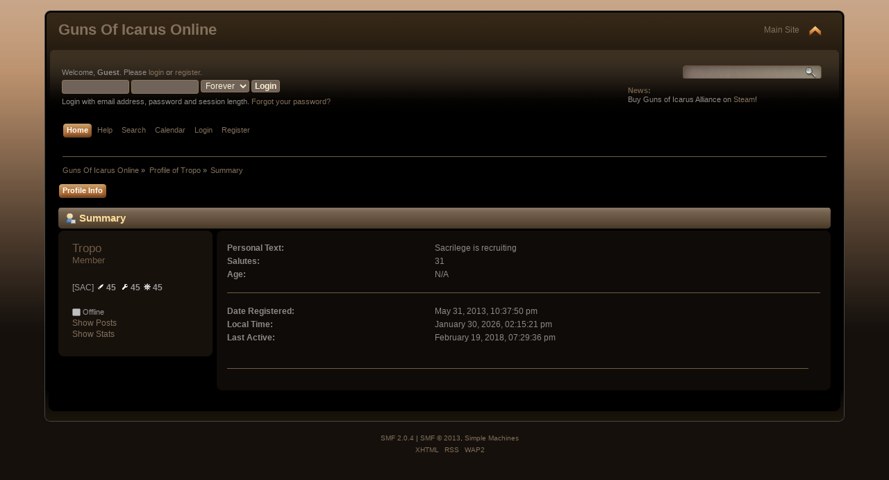

--- FILE ---
content_type: text/html; charset=UTF-8
request_url: https://gunsoficarus.com/community/forum/index.php?action=profile;area=summary;u=134571
body_size: 3193
content:
<!DOCTYPE html PUBLIC "-//W3C//DTD XHTML 1.0 Transitional//EN" "http://www.w3.org/TR/xhtml1/DTD/xhtml1-transitional.dtd">
<html xmlns="http://www.w3.org/1999/xhtml">
<head>
	<link rel="stylesheet" type="text/css" href="https://gunsoficarus.com/community/forum/Themes/Guns_Chocolate_Curvaceous_201/css/index.css?fin20" />
	<link rel="stylesheet" type="text/css" href="https://gunsoficarus.com/community/forum/Themes/default/css/webkit.css" />
	<script type="text/javascript" src="https://gunsoficarus.com/community/forum/Themes/default/scripts/script.js?fin20"></script>
	<script type="text/javascript" src="https://gunsoficarus.com/community/forum/Themes/Guns_Chocolate_Curvaceous_201/scripts/theme.js?fin20"></script>
	<script type="text/javascript"><!-- // --><![CDATA[
		var smf_theme_url = "https://gunsoficarus.com/community/forum/Themes/Guns_Chocolate_Curvaceous_201";
		var smf_default_theme_url = "https://gunsoficarus.com/community/forum/Themes/default";
		var smf_images_url = "https://gunsoficarus.com/community/forum/Themes/Guns_Chocolate_Curvaceous_201/images";
		var smf_scripturl = "https://gunsoficarus.com/community/forum/index.php?PHPSESSID=j7tckvodvm5dpcbcj07unmqk63&amp;";
		var smf_iso_case_folding = false;
		var smf_charset = "UTF-8";
		var ajax_notification_text = "Loading...";
		var ajax_notification_cancel_text = "Cancel";
	// ]]></script>
	<meta http-equiv="Content-Type" content="text/html; charset=UTF-8" />
	<meta name="description" content="Profile of Tropo" />
	<title>Profile of Tropo</title>
	<link rel="canonical" href="https://gunsoficarus.com/community/forum/index.php?PHPSESSID=j7tckvodvm5dpcbcj07unmqk63&amp;action=profile;u=134571" />
	<link rel="help" href="https://gunsoficarus.com/community/forum/index.php?PHPSESSID=j7tckvodvm5dpcbcj07unmqk63&amp;action=help" />
	<link rel="search" href="https://gunsoficarus.com/community/forum/index.php?PHPSESSID=j7tckvodvm5dpcbcj07unmqk63&amp;action=search" />
	<link rel="contents" href="https://gunsoficarus.com/community/forum/index.php?PHPSESSID=j7tckvodvm5dpcbcj07unmqk63&amp;" />
	<link rel="alternate" type="application/rss+xml" title="Guns Of Icarus Online - RSS" href="https://gunsoficarus.com/community/forum/index.php?PHPSESSID=j7tckvodvm5dpcbcj07unmqk63&amp;type=rss;action=.xml" />
</head>
<body>
<div id="wrapper" style="width: 90%">
	<div id="header"><div class="frame">
		<div id="top_section">
			<h1 class="forumtitle">
				<a href="https://gunsoficarus.com/community/forum/index.php?PHPSESSID=j7tckvodvm5dpcbcj07unmqk63&amp;">Guns Of Icarus Online</a>
			</h1>
			<img id="upshrink" src="https://gunsoficarus.com/community/forum/Themes/Guns_Chocolate_Curvaceous_201/images/upshrink.png" alt="*" title="Shrink or expand the header." style="display: none;" />
			<div id="siteslogan" class="floatright"><a href="http://gunsoficarus.com">Main Site</a></div>
		</div>
		<div id="upper_section" class="middletext">
			<div class="user">
				<script type="text/javascript" src="https://gunsoficarus.com/community/forum/Themes/default/scripts/sha1.js"></script>
				<form id="guest_form" action="https://gunsoficarus.com/community/forum/index.php?PHPSESSID=j7tckvodvm5dpcbcj07unmqk63&amp;action=login2" method="post" accept-charset="UTF-8"  onsubmit="hashLoginPassword(this, 'b1a534150c706f81a6c9d4a34c3b10fa');">
					<div class="info">Welcome, <strong>Guest</strong>. Please <a href="https://gunsoficarus.com/community/forum/index.php?PHPSESSID=j7tckvodvm5dpcbcj07unmqk63&amp;action=login">login</a> or <a href="https://gunsoficarus.com/community/forum/index.php?PHPSESSID=j7tckvodvm5dpcbcj07unmqk63&amp;action=register">register</a>.</div>
					<input type="text" name="user" size="10" class="input_text" />
					<input type="password" name="passwrd" size="10" class="input_password" />
					<select name="cookielength">
						<option value="60">1 Hour</option>
						<option value="1440">1 Day</option>
						<option value="10080">1 Week</option>
						<option value="43200">1 Month</option>
						<option value="-1" selected="selected">Forever</option>
					</select>
					<input type="submit" value="Login" class="button_submit" /><br />
					<div class="info">Login with email address, password and session length. <a href="index.php?action=reminder">Forgot your password?</a></div>
					<input type="hidden" name="hash_passwrd" value="" />
				</form>
			</div>
			<div class="news normaltext">
				<form id="search_form" action="https://gunsoficarus.com/community/forum/index.php?PHPSESSID=j7tckvodvm5dpcbcj07unmqk63&amp;action=search2" method="post" accept-charset="UTF-8">
					<input type="text" name="search" value="" class="input_text" />&nbsp;
					<input type="submit" name="submit" value="Search" class="button_submit" />
					<input type="hidden" name="advanced" value="0" /></form>
				<h2>News: </h2>
				<p>Buy Guns of Icarus Alliance on <a href="http://store.steampowered.com/app/608800/Guns_of_Icarus_Alliance/" class="bbc_link" target="_blank">Steam</a>!</p>
			</div>
		</div>
		<br class="clear" />
		<script type="text/javascript"><!-- // --><![CDATA[
			var oMainHeaderToggle = new smc_Toggle({
				bToggleEnabled: true,
				bCurrentlyCollapsed: false,
				aSwappableContainers: [
					'upper_section'
				],
				aSwapImages: [
					{
						sId: 'upshrink',
						srcExpanded: smf_images_url + '/upshrink.png',
						altExpanded: 'Shrink or expand the header.',
						srcCollapsed: smf_images_url + '/upshrink2.png',
						altCollapsed: 'Shrink or expand the header.'
					}
				],
				oThemeOptions: {
					bUseThemeSettings: false,
					sOptionName: 'collapse_header',
					sSessionVar: 'f76ce7f04ed2',
					sSessionId: 'b1a534150c706f81a6c9d4a34c3b10fa'
				},
				oCookieOptions: {
					bUseCookie: true,
					sCookieName: 'upshrink'
				}
			});
		// ]]></script>
		<div id="main_menu">
			<ul class="dropmenu" id="menu_nav">
				<li id="button_home">
					<a class="active firstlevel" href="https://gunsoficarus.com/community/forum/index.php?PHPSESSID=j7tckvodvm5dpcbcj07unmqk63&amp;">
						<span class="last firstlevel">Home</span>
					</a>
				</li>
				<li id="button_help">
					<a class="firstlevel" href="https://gunsoficarus.com/community/forum/index.php?PHPSESSID=j7tckvodvm5dpcbcj07unmqk63&amp;action=help">
						<span class="firstlevel">Help</span>
					</a>
				</li>
				<li id="button_search">
					<a class="firstlevel" href="https://gunsoficarus.com/community/forum/index.php?PHPSESSID=j7tckvodvm5dpcbcj07unmqk63&amp;action=search">
						<span class="firstlevel">Search</span>
					</a>
				</li>
				<li id="button_calendar">
					<a class="firstlevel" href="https://gunsoficarus.com/community/forum/index.php?PHPSESSID=j7tckvodvm5dpcbcj07unmqk63&amp;action=calendar">
						<span class="firstlevel">Calendar</span>
					</a>
				</li>
				<li id="button_login">
					<a class="firstlevel" href="https://gunsoficarus.com/community/forum/index.php?PHPSESSID=j7tckvodvm5dpcbcj07unmqk63&amp;action=login">
						<span class="firstlevel">Login</span>
					</a>
				</li>
				<li id="button_register">
					<a class="firstlevel" href="https://gunsoficarus.com/community/forum/index.php?PHPSESSID=j7tckvodvm5dpcbcj07unmqk63&amp;action=register">
						<span class="last firstlevel">Register</span>
					</a>
				</li>
			</ul>
		</div>
		<br class="clear" />
	</div></div>
	<div id="content_section"><div class="frame">
		<div id="main_content_section">
	<div class="navigate_section">
		<ul>
			<li>
				<a href="https://gunsoficarus.com/community/forum/index.php?PHPSESSID=j7tckvodvm5dpcbcj07unmqk63&amp;"><span>Guns Of Icarus Online</span></a> &#187;
			</li>
			<li>
				<a href="https://gunsoficarus.com/community/forum/index.php?PHPSESSID=j7tckvodvm5dpcbcj07unmqk63&amp;action=profile;u=134571"><span>Profile of Tropo</span></a> &#187;
			</li>
			<li class="last">
				<a href="https://gunsoficarus.com/community/forum/index.php?PHPSESSID=j7tckvodvm5dpcbcj07unmqk63&amp;action=profile;u=134571;area=summary"><span>Summary</span></a>
			</li>
		</ul>
	</div>
<div id="admin_menu">
	<ul class="dropmenu" id="dropdown_menu_1">
			<li><a class="active firstlevel" href="#"><span class="firstlevel">Profile Info</span></a>
				<ul>
					<li>
						<a class="chosen" href="https://gunsoficarus.com/community/forum/index.php?PHPSESSID=j7tckvodvm5dpcbcj07unmqk63&amp;action=profile;area=summary;u=134571"><span>Summary</span></a>
					</li>
					<li>
						<a href="https://gunsoficarus.com/community/forum/index.php?PHPSESSID=j7tckvodvm5dpcbcj07unmqk63&amp;action=profile;area=statistics;u=134571"><span>Show Stats</span></a>
					</li>
					<li>
						<a href="https://gunsoficarus.com/community/forum/index.php?PHPSESSID=j7tckvodvm5dpcbcj07unmqk63&amp;action=profile;area=showposts;u=134571"><span>Show Posts...</span></a>
						<ul>
							<li>
								<a href="https://gunsoficarus.com/community/forum/index.php?PHPSESSID=j7tckvodvm5dpcbcj07unmqk63&amp;action=profile;area=showposts;sa=messages;u=134571"><span>Messages</span></a>
							</li>
							<li>
								<a href="https://gunsoficarus.com/community/forum/index.php?PHPSESSID=j7tckvodvm5dpcbcj07unmqk63&amp;action=profile;area=showposts;sa=topics;u=134571"><span>Topics</span></a>
							</li>
							<li>
								<a href="https://gunsoficarus.com/community/forum/index.php?PHPSESSID=j7tckvodvm5dpcbcj07unmqk63&amp;action=profile;area=showposts;sa=attach;u=134571"><span>Attachments</span></a>
							</li>
						</ul>
					</li>
				</ul>
			</li>
	</ul>
</div>
<div id="admin_content">
	<script type="text/javascript" src="https://gunsoficarus.com/community/forum/Themes/default/scripts/profile.js"></script>
	<script type="text/javascript"><!-- // --><![CDATA[
		disableAutoComplete();
	// ]]></script>
<div id="profileview" class="flow_auto">
	<div class="cat_bar">
		<h3 class="catbg">
			<span class="ie6_header floatleft"><img src="https://gunsoficarus.com/community/forum/Themes/Guns_Chocolate_Curvaceous_201/images/icons/profile_sm.gif" alt="" class="icon" />Summary</span>
		</h3>
	</div>
	<div id="basicinfo">
		<div class="windowbg">
			<span class="topslice"><span></span></span>
			<div class="content flow_auto">
				<div class="username"><h4>Tropo <span class="position">Member</span></h4></div>
				<img class="avatar" src="https://gunsoficarus.com/community/forum/index.php?PHPSESSID=j7tckvodvm5dpcbcj07unmqk63&amp;action=dlattach;attach=1566;type=avatar" alt="" />
				<ul class="reset">
					<li class="custom_field">[SAC]<br /></li>
					<li class="custom_field"><b><img src="https://gunsoficarus.com/wp-content/uploads/2013/02/TinyGunner.jpg" title="Gunner Rank" /> 45 </b></li>
					<li class="custom_field"><b><img src="https://gunsoficarus.com/wp-content/uploads/2013/02/TinyEngi.jpg" title="Engineer Rank" /> 45 </b></li>
					<li class="custom_field"><b><img src="https://gunsoficarus.com/wp-content/uploads/2013/02/TinyPilot.jpg" title="Pilot Rank" /> 45 </b></li>
				
				
				
				
			</ul>
			<span id="userstatus"><img src="https://gunsoficarus.com/community/forum/Themes/Guns_Chocolate_Curvaceous_201/images/useroff.gif" alt="Offline" align="middle" /><span class="smalltext"> Offline</span>
				</span>
				<p id="infolinks">
					<a href="https://gunsoficarus.com/community/forum/index.php?PHPSESSID=j7tckvodvm5dpcbcj07unmqk63&amp;action=profile;area=showposts;u=134571">Show Posts</a><br />
					<a href="https://gunsoficarus.com/community/forum/index.php?PHPSESSID=j7tckvodvm5dpcbcj07unmqk63&amp;action=profile;area=statistics;u=134571">Show Stats</a>
				</p>
			</div>
			<span class="botslice"><span></span></span>
		</div>
	</div>
	<div id="detailedinfo">
		<div class="windowbg2">
			<span class="topslice"><span></span></span>
			<div class="content">
				<dl>
					<dt>Personal Text: </dt>
					<dd>Sacrilege is recruiting</dd>
					<dt>Salutes: </dt>
					<dd>31</dd>
					<dt>Age:</dt>
					<dd>N/A</dd>
				</dl>
				<dl class="noborder">
					<dt>Date Registered: </dt>
					<dd>May 31, 2013, 10:37:50 pm</dd>
					<dt>Local Time:</dt>
					<dd>January 30, 2026, 02:15:21 pm</dd>
					<dt>Last Active: </dt>
					<dd>February 19, 2018, 07:29:36 pm</dd>
				</dl>
				<div class="custom_fields_above_signature">
					<ul class="reset nolist">
					</ul>
				</div>
			</div>
			<span class="botslice"><span></span></span>
		</div>
	</div>
<div class="clear"></div>
</div>
</div>
		</div>
	</div></div>
	<div id="footer_section"><div class="frame">
		<ul class="reset">
			<li class="copyright">
			<span class="smalltext" style="display: inline; visibility: visible; font-family: Verdana, Arial, sans-serif;"><a href="https://gunsoficarus.com/community/forum/index.php?PHPSESSID=j7tckvodvm5dpcbcj07unmqk63&amp;action=credits" title="Simple Machines Forum" target="_blank" class="new_win">SMF 2.0.4</a> |
 <a href="http://www.simplemachines.org/about/smf/license.php" title="License" target="_blank" class="new_win">SMF &copy; 2013</a>, <a href="http://www.simplemachines.org" title="Simple Machines" target="_blank" class="new_win">Simple Machines</a>
			</span></li>
			<li><a id="button_xhtml" href="http://validator.w3.org/check?uri=referer" target="_blank" class="new_win" title="Valid XHTML 1.0!"><span>XHTML</span></a></li>
			<li><a id="button_rss" href="https://gunsoficarus.com/community/forum/index.php?PHPSESSID=j7tckvodvm5dpcbcj07unmqk63&amp;action=.xml;type=rss" class="new_win"><span>RSS</span></a></li>
			<li class="last"><a id="button_wap2" href="https://gunsoficarus.com/community/forum/index.php?PHPSESSID=j7tckvodvm5dpcbcj07unmqk63&amp;wap2" class="new_win"><span>WAP2</span></a></li>
		</ul>
	</div></div>
</div>
</body></html>